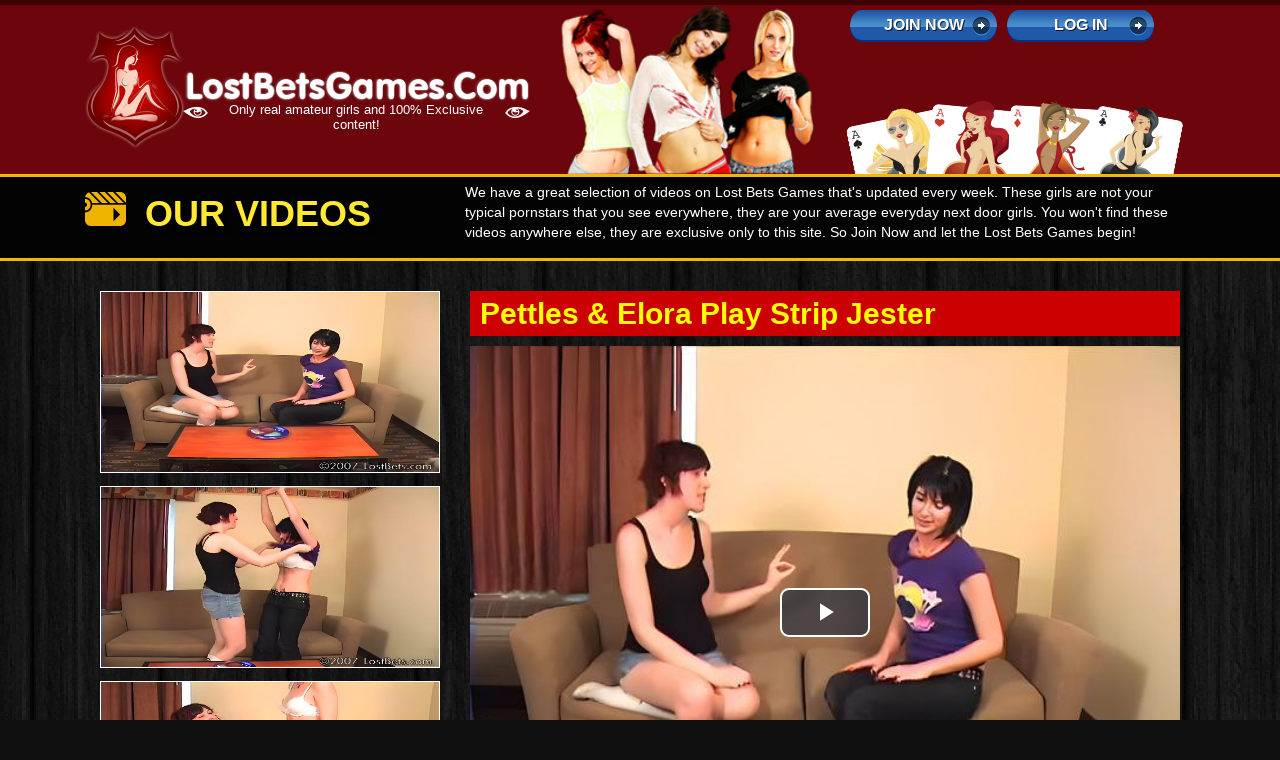

--- FILE ---
content_type: text/html; charset=UTF-8
request_url: https://lostbetsgames.com/site/videoPreview/id/302/Pettles-and-Elora-Play-Strip-Jester.html
body_size: 3716
content:
<!doctype html>
<html lang="en">
<head>
	<meta charset="utf-8">
	<title>Pettles & Elora Play Strip Jester - LostBetsGames.com</title>
				<link rel="canonical" href="https://lostbetsgames.com/site/videoPreview/id/302/Pettles-and-Elora-Play-Strip-Jester.html">
		<meta name="Document-state" content="Dynamic" />
	<meta name="description"
		content="Pettles and Elora are back. The loser of their last   game wasn't too happy about it, and challenges for a rematch, hoping to get her rival as naked as she was. Will she succeed, or end up nude for the camera again? 

Forfeit: the loser has to lick the winner's leg
" />
	<meta name="keywords"
		content="pettles, &, elora, play, strip, jester" />
	<link rel="icon" href="/favicon.ico" />

	<meta name="viewport" content="width=device-width, initial-scale=1">
	<meta http-equiv="X-UA-Compatible" content="IE=edge">
	<meta name="author" content="lostbetsgames">
	<link rel="shortcut icon"
		href="/themes/lbg2/images/favicon.png">

	<link href="https://stackpath.bootstrapcdn.com/bootstrap/4.4.1/css/bootstrap.min.css" rel="stylesheet" integrity="sha384-Vkoo8x4CGsO3+Hhxv8T/Q5PaXtkKtu6ug5TOeNV6gBiFeWPGFN9MuhOf23Q9Ifjh" crossorigin="anonymous">
	<!-- <link href="/themes/lbg2/css/bootstrap.css"
		media="all" rel="stylesheet"> -->

	<link href="/themes/lbg2/css/style.css"
		media="all" rel="stylesheet">

	<link href="/themes/lbg2/css/all.css"
		media="all" rel="stylesheet">

	<!-- <link rel="dns-prefetch" href="//fonts.googleapis.com">
	<link rel="preconnect" href="https://fonts.gstatic.com/" crossorigin>

	<link href='//fonts.googleapis.com/css?family=Titillium+Web:400,300,600,700,400italic' rel='stylesheet'
		type='text/css'> -->
	<!-- <script async type="text/javascript" src="//ajax.googleapis.com/ajax/libs/jquery/1.10.2/jquery.min.js"></script> -->
	<script>
function jqIsReady() {
    if (typeof $ === "undefined"){
        setTimeout(jqIsReady,10);
        return ;
    }
    var async = async || [];
    while(async.length) { // there is some syncing to be done
        var obj = async.shift();
        if (obj[0] =="ready") {
            $(obj[1]);
        }else if (obj[0] =="load"){
            $(window).load(obj[1]);
        }
    }

    async = {
        push: function(param){
            if (param[0] =="ready") {
                $(param[1]);
            }else if (param[0] =="load"){
                $(window).load(param[1]);
            }
        }
    };
};
	</script>	
	
	<script async
  src="https://code.jquery.com/jquery-3.6.0.slim.min.js"
  integrity="sha256-u7e5khyithlIdTpu22PHhENmPcRdFiHRjhAuHcs05RI="
  crossorigin="anonymous"></script>
  
  	<script async src="/static/js/cookie.js"></script>
	<script async src="/themes/lbg2/js/modernizr.custom.97074.js"></script>
	<script async type="text/javascript" src="/themes/lbg2/js/jquery.hoverdir.min.js"></script>
	<script type="text/javascript">

    //....
	jqIsReady(function() {
			// 		$(".login-form").hide();
			//         $(function() {
			$(' #content figure ').each(function() {
				$(this).hoverdir();
			});
			// 
			// 		});
			// 		$('.login').click(function() {
			// 			$('.login-form').slideToggle(1000);
			// 		});
			$(".download img").hover(function() {
				var hoverImg = HoverImgOf($(this).attr("src"));
				$(this).attr("src", hoverImg);
			}, function() {
				var normalImg = NormalImgOf($(this).attr("src"));
				$(this).attr("src", normalImg);
			});

		});

		function HoverImgOf(filename) {
			var re = new RegExp("(.+)\\.(gif|png|jpg)", "g");
			return filename.replace(re, "$1_hover.$2");
		}

		function NormalImgOf(filename) {
			var re = new RegExp("(.+)_hover\\.(gif|png|jpg)", "g");
			return filename.replace(re, "$1.$2");
		}
	</script>
	<!-- <![if lt IE 9]>
	<script src="https://oss.maxcdn.com/libs/html5shiv/3.7.0/html5shiv.js"></script>
	<script src="https://oss.maxcdn.com/libs/respond.js/1.3.0/respond.min.js"></script>
	<![endif]> -->
</head>

<body>
	<!-- Google Tag Manager (noscript) -->
    <noscript><iframe src="https://www.googletagmanager.com/ns.html?id=GTM-KQPHRGF"
    height="0" width="0" style="display:none;visibility:hidden"></iframe></noscript>
    <!-- End Google Tag Manager (noscript) -->
	
					
	<div class="w1">
		<header id="header">
			<div class="container">
				<div class="row">
					<div class="col-md-5 col-sm-6 col-xs-12">
						<div class="header-left">
							<div class="logo">
								<a href="/"><img
										src="/themes/lbg2/images/logo.png"
										alt="lostbetsgames"></a>
							</div>
							<div class="brand">
								<a href="/">
									<img src="/themes/lbg2/images/brand.png"
										alt="brand">
									<h1 class="slogan">Only real amateur girls and 100% Exclusive content!</h1>
								</a>
							</div>
						</div>
					</div>
					<div class="col-md-3 col-sm-3 col-xs-12 girls">
						<img src="/themes/lbg2/images/girls.png"
							alt="girls">
					</div>
					<div class="col-md-4 col-sm-3 col-xs-12 header-right">
						<div class="buttons btn-group">
															<a href="/join">Join Now</a>
								<a href="/site/login/" class="login">log in</a>
													</div>
						<img src="/themes/lbg2/images/card.png"
							alt="cards" />
					</div>
				</div>
			</div>
			<div class="header-bottom">
				<div class="container">
					<div class="row">
						<div class="col-md-4">
							<h2 class="header1">Our videos</h2>
						</div>
						<div class="col-md-8">
							<p>We have a great selection of videos on Lost Bets Games that's updated every week. These girls
								are not your typical pornstars that you see everywhere, they are your average everyday next
								door girls. You won't find these videos anywhere else, they are exclusive only to this site.
								So Join Now and let the Lost Bets Games begin!</p>
						</div>
					</div>
				</div>
			</div>
		</header>
		<div id="main">
			<div id="content" class="container">
				
				


<div id="main">
	<div id="content" class="container">
		<div class="row add video-container" id="content">
			<div class="col-md-4">
												<div class="content-box">
					<figure>
						<a href="/join">
							<img src="https://lostbetsgames.com/media/video/30/2_/302/frame1.jpg"
								alt="img">
							<div>
								<strong class="btn-hover"></strong>
							</div>
						</a>
					</figure>
				</div>

																<div class="content-box">
					<figure>
						<a href="/join">
							<img src="https://lostbetsgames.com/media/video/30/2_/302/frame2.jpg"
								alt="img">
							<div>
								<strong class="btn-hover"></strong>
							</div>
						</a>
					</figure>
				</div>

																<div class="content-box">
					<figure>
						<a href="/join">
							<img src="https://lostbetsgames.com/media/video/30/2_/302/frame3.jpg"
								alt="img">
							<div>
								<strong class="btn-hover"></strong>
							</div>
						</a>
					</figure>
				</div>

																<div class="content-box">
					<figure>
						<a href="/join">
							<img src="https://lostbetsgames.com/media/video/30/2_/302/frame4.jpg"
								alt="img">
							<div>
								<strong class="btn-hover"></strong>
							</div>
						</a>
					</figure>
				</div>

																<div class="content-box">
					<figure>
						<a href="/join">
							<img src="https://lostbetsgames.com/media/video/30/2_/302/frame5.jpg"
								alt="img">
							<div>
								<strong class="btn-hover"></strong>
							</div>
						</a>
					</figure>
				</div>

											</div>
			<div class="col-md-8">


				<div class="descriptions " style="margin:0; padding:0;">
					<h1 class="page-header">Pettles & Elora Play Strip Jester</h1>
				</div>

				<div id="splasher" style="display:none;width:100%;height:400px;color:white;text-align:center;">
					<a href="/join"
						style="text-decoration:none;font-family:georgia;font-size:30px;color:white;line-height:40px;">
						Get Intant access to All our videos

						<br />
						<img src="/static/i/joinNOW.gif" border="0" style="margin:15px;" />
						<br />
						And let the games Begin!
					</a>
				</div>

				<!--Video player code starts here-->
				<link href="/static/js/video/video-js.css" rel="stylesheet" />

				<!-- If you'd like to support IE8 (for Video.js versions prior to v7) -->
				<script async src="/static/js/video/videojs-ie8.min.js"></script>

				<video id="player" class="video-js vjs-big-play-centered vjs-fluid" controls autoplay preload="auto" 
					poster="https://lostbetsgames.com/media/video/30/2_/302/frame1.jpg"
					data-setup='{"userActions": {"hotkeys": true} }' style="width: 100%; outline: none; "
					onended="$('#player').hide();$('#splasher').show();">
					<source type="video/mp4"
						src="https://cdno.lostbetsgames.com/media/video/30/2_/302/preview.mp4">
				</video>
				<script async src="/static/js/video/video.min.js"></script>
				<!--Video player code ends here-->

				<div class="descriptions ">

					<div class="row">
						<div class="col-md-12">
							<a href="/join">
								<img src="/themes/lbg2/images/get.png"
									alt="get-instant-access" style="position:absolute; top:0; left:0; width: 100%; max-width:790px;">
								<img src="/themes/lbg2/images/get1.gif"
									style="position:absolute; z-index:1; top:0; left:0; width: 100%; max-width:790px;">
									<br/>
									<br/>
									<br/>
									<br/>
							</a>
						</div>
					</div>

					<ul class="download row">
						<li class="col-md-4 col-sm-4"><a href="/join"><img
									src="/themes/lbg2/images/mp4.png"
									alt="mp4"></a></li>
						<li class="col-md-4 col-sm-4"><a href="/join"><img
									src="/themes/lbg2/images/mpg.png"
									alt="mpg"></a></li>
						<li class="col-md-4 col-sm-4"><a href="/join"><img
									src="/themes/lbg2/images/wmv.png"
									alt="wmv"></a></li>
					</ul>


					Pettles and Elora are back. The loser of their last   game wasn't too happy about it, and challenges for a rematch, hoping to get her rival as naked as she was. Will she succeed, or end up nude for the camera again? <br />
<br />
Forfeit: the loser has to lick the winner's leg<br />

				</div>

			</div>
		</div>
	</div>
</div>
</div>			</div>
		</div>
	</div>
	<footer id="footer">
		<div class="container">
			<div class="row">
				<div class="col-md-2 col-sm-2 notice"> <img
						src="/themes/lbg2/images/copyright.png"
						alt="notice"></div>
				<div class="col-md-10 col-sm-10 footer-content">
					<a href="http://www.ninjadollars.com" style="color:white">Webmasters</a> | <a href="/models.html" style="color:white">Models Wanted</a>
					<br /><br />
					<p><a href="/2275.html" style="color:white">18 U.S.C. 2257 Record-Keeping Requirements Compliance Statement</a></p>
					<span class="copyright">All images, videos and design are strictly copyright protected.<br>
						Copyright @ <a href="/">lostbetsgames.com</a>. All rights reserved.</span>
					<br />
									</div>
			</div>
		</div>
	</footer>
	</div>
	<script async src="/themes/lbg2/js/bootstrap.min.js"></script>
	<script async src="/static/js/miniclip.js"></script>
			<!-- Google Tag Manager -->
    <script>
    (function(w,d,s,l,i){w[l]=w[l]||[];w[l].push({'gtm.start':
    new Date().getTime(),event:'gtm.js'});var f=d.getElementsByTagName(s)[0],
    j=d.createElement(s),dl=l!='dataLayer'?'&l='+l:'';j.async=true;j.src=
    'https://www.googletagmanager.com/gtm.js?id='+i+dl;f.parentNode.insertBefore(j,f);
    })(window,document,'script','dataLayer','GTM-KQPHRGF');
	
	</script>
    <!-- End Google Tag Manager -->
		
</body>

</html>


--- FILE ---
content_type: text/javascript
request_url: https://lostbetsgames.com/static/js/miniclip.js
body_size: 680
content:
console.log('miniclip.js loaded');
$("<style type='text/css'> .miniclip { background:url('/static/i/loading-buffering7.gif') center center no-repeat; width:100%; position: absolute; top: 0; left:0; display: none;} </style>").appendTo("head");

$('[miniclip]').each(function(i, e) {
    var target = $(e);
    //$new_element = $('<div class="miniclip">');
    // $new_element = $('<video />', {
    //     class: 'miniclip',
    //     src: target.attr('miniclip'),
    //     type: 'video/mp4',
    //     controls: false,
    //     muted: 'muted',
    // });
    $new_element = $('<video class="miniclip" type="video/mp4" muted loop playsInline preload="none" disableRemotePlayback ></video>');
    $new_element.attr('src', target.attr('miniclip'));
    target.css('position', 'relative');
    target.append($new_element);
});

$('[miniclip]').hover(
    function(e) {
        var target = $(e.target).closest('[miniclip]');
        console.log(target);
        var video = target.find('video');
        video.css('display', 'block');
        // if(video.data('is_loaded')) {
        //     video.css('display', 'block');
        // } else {
        //     video.on('loadeddata', function(){
        //         video.data('is_loaded', true);
        //         video.css('display', 'block');
        //     });
        // }
        video.trigger('play');
    },
    function(e) {
        var target = $(e.target).closest('[miniclip]');
        console.log(target);
        var video = target.find('video');
        video.css('display', 'none');
        video.trigger('stop');
    },
);



// var style = $('<style id="myStyleTag"></style>');
// style.html('* { background-color: blue; }');
// $(document).append(style);

console.log('miniclip.js is executed');
